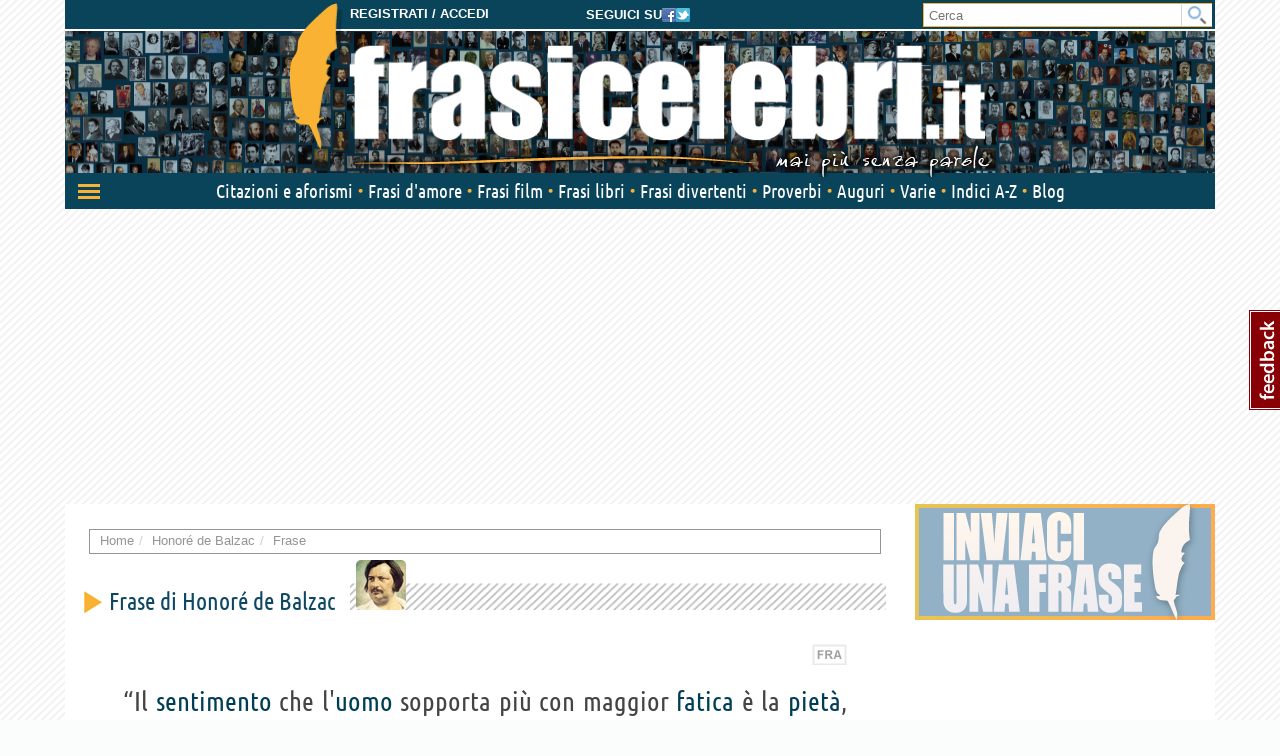

--- FILE ---
content_type: text/html; charset=utf-8
request_url: https://www.frasicelebri.it/frase/honore-de-balzac-il-sentimento-che-luomo-sopporta/
body_size: 11744
content:
<!DOCTYPE html>
<html itemscope itemtype="http://schema.org/Article">
<head><title>Honoré de Balzac: Il sentimento che l&#39;uomo sopporta più con maggior fatica è la pietà...</title><meta http-equiv="Content-Type" content="text/html; charset=utf-8"><meta http-equiv="X-UA-Compatible" content="IE=edge"><meta name="description" content="Frase di Honoré de Balzac  da Frasi Celebri .it:  Il sentimento che l'uomo sopporta più con maggior fatica è la pietà, soprattutto quando la merita. L'odio è un tonico, fa vivere, ispira vendetta; ..."><meta name="keywords" content="honoré de balzac, frase di honoré de balzac, Il sentimento che l&#39;uomo sopporta più con maggior fatica è la"><meta name="robots" content="NOINDEX, FOLLOW"><meta name="viewport" content="width=device-width, initial-scale=1.0"><meta name="theme-color" content="#0a445b"><meta name="twitter:card" content="summary"><meta name="twitter:site" content="@FrasiCelebri_it"><meta name="twitter:title" content="Frase di Honoré de Balzac dal libro “La pelle di zigrino”"><meta name="twitter:description" content="Il sentimento che l'uomo sopporta più con maggior fatica è la pietà, soprattutto quando la merita. L'odio è un tonico, fa vivere, ispira vendetta; ma la pietà uccide, indebolisce ulteriormente la nostra debolezza."><meta name="twitter:image:src" content="https://img.frasicelebri.it/images/thumb_person-honore-de-balzac_1.1000x1000_q95_box-80,40,343,301.jpg"><meta property="og:title" content="Frase di Honoré de Balzac dal libro “La pelle di zigrino”"><meta property="og:description" content="Il sentimento che l'uomo sopporta più con maggior fatica è la pietà, soprattutto quando la merita. L'odio è un tonico, fa vivere, ispira vendetta; ma la pietà uccide, indebolisce ulteriormente la nostra debolezza."><meta property="og:site_name" content="FrasiCelebri.it"><meta property="og:type"   content="article" /><meta property="og:image" content="https://img.frasicelebri.it/images/thumb_person-honore-de-balzac_1.1000x1000_q95_box-80,40,343,301.jpg"><meta property="og:url" content="https://www.frasicelebri.it/frase/honore-de-balzac-il-sentimento-che-luomo-sopporta/"><meta itemprop="name" content="Frase di Honoré de Balzac dal libro “La pelle di zigrino”"><meta itemprop="description" content="Il sentimento che l'uomo sopporta più con maggior fatica è la pietà, soprattutto quando la merita. L'odio è un tonico, fa vivere, ispira vendetta; ma la pietà uccide, indebolisce ulteriormente la nostra debolezza."><meta itemprop="author" content=""><meta itemprop="image" content="https://img.frasicelebri.it/images/thumb_person-honore-de-balzac_1.1000x1000_q95_box-80,40,343,301.jpg"><link rel="stylesheet" type="text/css" href="/static/css/base.css?1d0810ba"><!--[if lt IE 9]><link rel="stylesheet" type="text/css" href="/static/css/base.css?1d0810ba"><![endif]--><link rel="stylesheet" type="text/css" href="/static/css/all.css?491a3ac9"><link href="/static/images/favicon_it_IT.ico" rel="icon"><!--[if lt IE 9]><script type="text/javascript">
          document.createElement('header');
          document.createElement('nav');
          document.createElement('section');
          document.createElement('article');
          document.createElement('aside');
          document.createElement('footer');
          document.createElement('hgroup');
        </script><![endif]--><script async type="text/javascript" src="//clickiocmp.com/t/consent_245800.js"></script><style>
@media only screen and (max-width:970px) {
	#gmp-topmobile{
		min-height: 280px;
		display: flex;
        flex-direction: column;
        justify-content: center;
        align-items: center;
	}
	#gmp-middlemobile{
		min-height: 600px!important;
	}
	#gmp-middlemobile > div[id^=google_ads_iframe_],
	#gmp-middlemobile > div.teads-inread{
		top:100px!important;
		position:sticky!important;
	}
	#gmpSkinMobileSpacer{
        min-height:100px;
    }
}

@media only screen and (min-width:971px) {
	#gmp-masthead,#top-banner {
		min-height: 250px;
	}
#top-banner{margin:20px auto;}
	#gmp-topright,
	#gmp-middleright,
	#gmp-bottomright{
		min-height: 280px;
	}
	#gmp-insideposttop,
	#gmp-insidepostmiddle {
		min-height: 280px;
		display: flex;
        flex-direction: column;
        justify-content: center;
        align-items: center;
	}
}
</style><script async src="https://pagead2.googlesyndication.com/pagead/js/adsbygoogle.js?client=ca-pub-8452877199882369"
     crossorigin="anonymous"></script><script defer data-domain="frasicelebri.it/v70gaj" src="https://api.publytics.net/js/script.manual.min.js"></script><script> window.publytics = window.publytics || function() { (window.publytics.q = window.publytics.q || []).push(arguments) }; publytics('pageview'); </script></head>
<body class="responsive-lg">
  <div id="adsense-head-spacer"></div><div id="gmpSkinMobileSpacer"></div><script type="text/javascript">var async_js_to_load = async_js_to_load || [];</script><input type="hidden" id="user_logged" value="0">
  <div id="wrapper" class="container">
    <div class="adsense-background">
    <div id="header-wrapper" style="background-image: url(https://img.frasicelebri.it/images/site-skin-header_background_IOUgPCs);"><div id="header-follow-us"><div id="hide-logo-link">&nbsp;</div><span>Seguici su</span><a href="https://www.facebook.com/frasicelebri.it"><img src="/static/images/social-icon-facebook.png"></a><a href="https://twitter.com/FrasiCelebri_it"><img src="/static/images/social-icon-twitter.png"></a></div><div id="header"><div id="header-register"><a class="login" href="https://www.frasicelebri.it/login/?next=/frase/honore-de-balzac-il-sentimento-che-luomo-sopporta/">Registrati / Accedi</a></div><a id="logo" href="/" title="Home"><img id="logo-img" alt="Frasi Celebri" src="https://img.frasicelebri.it/images/site-skin-logo_37PN90w"><img id="logo-tagline" src="https://img.frasicelebri.it/images/site-skin-tagline_WPm5JmG"></a></div><form id="header-search" method="GET" action="/ricerca-frasi/" class="no-empty-submit"><input type="search" id="site-search" name="q" placeholder="Cerca" class="prevent-empty-submit focus-on-empty-submit"><button type="submit"><img src="/static/images/cerca.png"></button></form><div id="nav-wrapper" class="detach behind-tagline"><nav class="navbar navbar-transition" role="navigation"><div class="navbar-header"><button type="button" class="navbar-toggle navbar-toggle-menu navbar-toggle-menu-transform pull-left"><span class="sr-only">Attiva/disattiva navigazione</span><span class="our-icon our-icon-menu"><span class="first"></span><span class="second"></span><span class="third"></span><img src="/static/css/images/menu-icons.png"></span></button><div class="navbar-tools clearfix"><div class="navbar-side-tools"><div><button type="button" data-trigger-menu="user-area" class="navbar-toggle navbar-toggle-user launch-login" data-href="https://www.frasicelebri.it/login/?next=/frase/honore-de-balzac-il-sentimento-che-luomo-sopporta/"><span class="sr-only">User area</span><span class="our-icon our-icon-user"><span><img src="/static/css/images/menu-icons.png" class="login"><img src="/static/images/icons/no-author-140.png" alt="Immagine di AnonymousUser" class="user" /></span></span></button></div></div><div class="navbar-logo-tools"><button type="button" class="navbar-toggle navbar-toggle-search"><span class="sr-only">Toggle search bar</span><span class="our-icon our-icon-search"><img src="/static/css/images/menu-icons.png"></span></button><div class="navbar-logo"><div><a href="/" title="Home"><img alt="Frasi Celebri" src="https://img.frasicelebri.it/images/site-skin-navbar_logo"></a></div></div></div><div class="navbar-search-tools"><form action="/ricerca-frasi/" class="navbar-right no-empty-submit" role="search"><div class="input-group"><input type="search" class="form-control prevent-empty-submit focus-on-empty-submit" placeholder="Cerca" name="q" id="navbar-search"><div class="input-group-btn"><button class="btn btn-default" type="submit"><img src="/static/css/images/menu-icons.png"></button></div></div></form></div></div><div class="navbar-border"></div></div><div class="collapse navbar-collapse navbar-ex1-collapse"><ul class="nav navbar-nav"><li data-trigger-menu="citazioni-e-aforismi" data-ga-menu-item="Citazioni e aforismi" data-ga-menu-level="section"><span class="bullet">&nbsp;</span><a href="/citazioni-e-aforismi/">Citazioni e aforismi
                
                  <span class="expand-button"><img src="/static/css/images/menu-collapse-icons.png"></span></a></li><li data-trigger-menu="frasi-amore" data-ga-menu-item="Frasi d&#39;amore" data-ga-menu-level="section"><span class="bullet">&nbsp;</span><a href="/frasi-amore/">Frasi d&#39;amore
                
                  <span class="expand-button"><img src="/static/css/images/menu-collapse-icons.png"></span></a></li><li  data-ga-menu-item="Frasi film" data-ga-menu-level="section"><span class="bullet">&nbsp;</span><a href="/film/">Frasi film
                
              </a></li><li  data-ga-menu-item="Frasi libri" data-ga-menu-level="section"><span class="bullet">&nbsp;</span><a href="/libri/">Frasi libri
                
              </a></li><li data-trigger-menu="frasi-umoristiche" data-ga-menu-item="Frasi divertenti" data-ga-menu-level="section"><span class="bullet">&nbsp;</span><a href="/frasi-umoristiche/">Frasi divertenti
                
                  <span class="expand-button"><img src="/static/css/images/menu-collapse-icons.png"></span></a></li><li data-trigger-menu="proverbi" data-ga-menu-item="Proverbi" data-ga-menu-level="section"><span class="bullet">&nbsp;</span><a href="/proverbi/">Proverbi
                
                  <span class="expand-button"><img src="/static/css/images/menu-collapse-icons.png"></span></a></li><li data-trigger-menu="frasi-augurali" data-ga-menu-item="Auguri" data-ga-menu-level="section"><span class="bullet">&nbsp;</span><a href="/frasi-augurali/">Auguri
                
                  <span class="expand-button"><img src="/static/css/images/menu-collapse-icons.png"></span></a></li><li data-trigger-menu="varie" data-ga-menu-item="Varie" data-ga-menu-level="section"><span class="bullet">&nbsp;</span><a href="/varie/">Varie
                
                  <span class="expand-button"><img src="/static/css/images/menu-collapse-icons.png"></span></a></li><li data-ga-menu-item="Indici" data-ga-menu-level="section"><span class="bullet">&nbsp;</span><a href="/indice/">Indici A-Z</a></li><li data-ga-menu-item="Blog" data-ga-menu-level="section"><span class="bullet">&nbsp;</span><a href="/blog/">Blog</a></li></ul></div></nav><div class="navbar-menu"><div class="navbar-menu-container"><div class="navbar-menu-content"><div><hr><div id="user-menu-utils"><ul><li data-menu-target="launch-login"><a href="/login/?next=/frase/honore-de-balzac-il-sentimento-che-luomo-sopporta/" class="launch-login"><span class="our-icon our-icon-user"><span><img src="/static/css/images/menu-icons.png" class="login"><img src="/static/images/icons/no-author-140.png" alt="Immagine di AnonymousUser" class="user" /></span></span><span>Registrati / Accedi</span></a></li></ul></div></div></div><div class="navbar-menu-fold"></div></div></div><div class="navbar-side-menu"><div class="navbar-side-menu-container"><div class="navbar-side-menu-content"><div></div></div></div></div></div><div class="navbar-background"></div></div><div id="topstrip"></div><div id="top-banner"><div id="leaderboard-adsense" class="adsense"><div class=""><div id='gmp-middlemobile2' class='gmp'></div></div></div></div>
    <div id="main" >
      <div id="content"><div class="main-content clearfix"><ol class="breadcrumb"><li itemscope itemtype="http://data-vocabulary.org/Breadcrumb" ><a itemprop="url" href="/"><span itemprop="title">Home</span></a></li><li itemscope itemtype="http://data-vocabulary.org/Breadcrumb" ><a itemprop="url" href="/frasi-di/honore-de-balzac/"><span itemprop="title">Honoré de Balzac</span></a></li><li itemscope itemtype="http://data-vocabulary.org/Breadcrumb" class="active"><a itemprop="url" href="/" onclick="window.location=atob('L2ZyYXNlL2hvbm9yZS1kZS1iYWx6YWMtaWwtc2VudGltZW50by1jaGUtbHVvbW8tc29wcG9ydGEv'); return false;"><span itemprop="title">Frase</span></a></li></ol><div class="container-box phrase-page" itemscope itemtype="http://schema.org/CreativeWork"><span id="start-content"></span><span class="heading-1 hand"><span><span class="heading-2" data-max-font-size="24" data-min-font-size="16" data-font-scale="1">
      
        Frase di Honoré de Balzac
      
    </span><span class="image"><a href="/frasi-di/honore-de-balzac/"><img src="https://img.frasicelebri.it/images/thumb_person-honore-de-balzac_1.50x50_q95_box-80,40,343,301.jpg" alt="Frasi di Honoré de Balzac"></a></span></span></span><ul class="quote-box"><li class="quote-block phrase-data current-phrase" data-slug="honore-de-balzac-il-sentimento-che-luomo-sopporta" data-link="https://www.frasicelebri.it/frase/honore-de-balzac-il-sentimento-che-luomo-sopporta/"><div class="title-box clearfix"><ul class="other-langs"><li><a href="#fr_FR" class="lang" title="Leggi la frase in francese"><img src="/static/images/icons/langs/fr_FR.png" alt="Leggi la frase in francese"></a></li></ul><div class="phrase-actions"><div class="share"><a class="facebook-publish">Condividi</a><a class="whatsapp-publish" data-share-url="whatsapp://send?text=%22Il%20sentimento%20che%20l%27uomo%20sopporta%20pi%C3%B9%20con%20maggior%20fatica%20%C3%A8%20la%20piet%C3%A0%2C%20soprattutto%20quando%20la%20merita.%20L%27odio%20%C3%A8%20un%20tonico%2C%20fa%20vivere%2C%20ispira%20vendetta%3B%20ma%20la%20piet%C3%A0%20uccide%2C%20indebolisce%20ulteriormente%20la%20nostra%20debolezza.%22%20%5B%20Honor%C3%A9%20de%20Balzac%20-%20La%20pelle%20di%20zigrino%20https%3A//www.frasicelebri.it/s-libro/la-pelle-di-zigrino/%20%5D">WhatsApp</a><a class="twitter-publish">Tweet</a></div><a href="/frase/honore-de-balzac-il-sentimento-che-luomo-sopporta/" class="lateral-switch" data-close-text="chiudi" data-open-text="di più &lt;span class=&quot;rsaquo&quot;&gt;&rsaquo;&rsaquo;&lt;/span&gt;">di più <span class="rsaquo">&rsaquo;&rsaquo;</span></a></div></div><div class="post-box current-phrase-reduce"><blockquote class="clearfix current-phrase"><span  class="">
  &ldquo;Il <a href="/argomento/amare/">sentimento</a>&nbsp;che l&#39;<a href="/argomento/uomo/">uomo</a>&nbsp;sopporta più con maggior <a href="/argomento/fatica/">fatica</a>&nbsp;è la <a href="/argomento/piet%C3%A0/">pietà</a>, soprattutto quando la merita. L&#39;<a href="/argomento/odio/">odio</a>&nbsp;è un tonico, fa <a href="/argomento/vivere/">vivere</a>, ispira <a href="/argomento/vendetta/">vendetta</a>; ma la <a href="/argomento/piet%C3%A0/">pietà</a>&nbsp;uccide, indebolisce ulteriormente la nostra <a href="/argomento/debolezza/">debolezza</a>.&rdquo;
  
</span><br /><span class="quote-footer"><cite><a href="/frasi-di/honore-de-balzac/">Honoré de Balzac</a></cite></span></blockquote><div class="tags"></div></div><div class="post-info"><span class="quote-image"><a href="/frasi-di/honore-de-balzac/"><img src="https://img.frasicelebri.it/images/thumb_person-honore-de-balzac_1.80x80_q95_box-80,40,343,301.jpg" alt="Frasi di Honoré de Balzac"></a></span><div><div><div class="group info"><a class="open-panel info" data-panelname="info_panel" data-query="page=phrase&current_phrase=1">info frase</a></div><div class="group"><div class="stars"><span class="vote-label">Vota</span><a class="star on" rel="twipsy" title="scadente" data-url="phrase_rating" data-slug="honore-de-balzac-il-sentimento-che-luomo-sopporta" data-rate="1"></a><a class="star on" rel="twipsy" title="gradevole" data-url="phrase_rating" data-slug="honore-de-balzac-il-sentimento-che-luomo-sopporta" data-rate="2"></a><a class="star on" rel="twipsy" title="eccellente" data-url="phrase_rating" data-slug="honore-de-balzac-il-sentimento-che-luomo-sopporta" data-rate="3"></a></div></div></div><div><div class="group share"><a class="facebook-publish">Condividi</a><a class="twitter-publish">Tweet</a></div><div class="group"><a class="open-panel email" data-panelname="email_form"> E-mail</a></div><div class="group"><a href="#commenti" class="open-panel comment">
              Commenta
              <span class="quote-num num-0"><span class="img"></span><span class="text comment_counter">0</span></span></a></div><div class="group"><a class="open-panel addto" data-panelname="addto_form">Preferiti</a></div><div class="group"><a data-panelname="inappropriate_panel" class="inappropriate open-panel require_login">Correggi</a></div><div class="group link last"><a class="open-panel link-this" data-panelname="link_this_form">Link</a></div></div></div></div><div class="post-info-gradient"></div></li></ul><div class="phrase-page-table phrase-details" data-url="phrase_details" data-slug="honore-de-balzac-il-sentimento-che-luomo-sopporta"><div class="phrase-page-row"><span class="phrase-detail-box more-details"><span class="title">Dettagli frase</span><span class="content"><label>Sezioni</label><a href="/citazioni-e-aforismi/">
            Citazioni e aforismi</a><br><label>Categorie</label><a href="/citazioni-e-aforismi/frasi/egoismo-e-altruismo/">
            Egoismo e Altruismo</a>, 
          
            <a href="/citazioni-e-aforismi/frasi/perdono-e-odio/">
            Perdono e Odio</a><br><label>Mezzo di diffusione</label> libro
          (<a href="/s-libro/la-pelle-di-zigrino/"><em>La pelle di zigrino</em></a>)
          <br><br><label>Pubblicata il</label> 21/01/2010 alle 07:42
        
      </span></span><span class="phrase-detail-box vote"><span class="title">Valutazione media</span><span class="content " itemprop="aggregateRating" itemscope itemtype="http://schema.org/AggregateRating"><span class="vote inflate" data-max-font-size="30" data-min-font-size="20" data-font-scale="0.99">eccellente</span><span class="stars"><meta itemprop="ratingValue" content="3" /><meta itemprop="bestRating" content="3" /><img src="/static/images/star-voted.png" /><img src="/static/images/star-voted.png" /><img src="/static/images/star-voted.png" /></span><span class="total"><label>Numero voti:</label><span itemprop="ratingCount">7</span></span></span></span><span class="phrase-detail-box more-curiosity"><span class="title">Curiosità</span><span class="content"><label>Visualizzazioni</label> 776<br /><label>Aggiunta ai preferiti</label> 1 volta<br /><label>Caratteri</label> 213<br /></span></span><span class="phrase-detail-box vote-after"><span class="title">Valutazione media</span><span class="content " itemprop="aggregateRating" itemscope itemtype="http://schema.org/AggregateRating"><span class="vote inflate" data-max-font-size="30" data-min-font-size="20" data-font-scale="0.99">eccellente</span><span class="stars"><meta itemprop="ratingValue" content="3" /><meta itemprop="bestRating" content="3" /><img src="/static/images/star-voted.png" /><img src="/static/images/star-voted.png" /><img src="/static/images/star-voted.png" /></span><span class="total"><label>Numero voti:</label><span itemprop="ratingCount">7</span></span></span></span></div></div><div class="phrase-tags fc-frm"><span class="heading-2">Tag</span><ul class="tagit"><li class="tagit-choice"><a href="/argomento/odio/"><span class="tagit-label">odio</span></a></li><li class="tagit-choice"><a href="/argomento/piet%C3%A0/"><span class="tagit-label">pietà</span></a></li></ul></div><div class="phrase-comments in-page-comments fc-frm" id="commenti"><span class="heading-2 upper-yellow">Commenti sulla frase</span><div class="container-box comment_form expand-on-focus" data-url="phrase_comment_preview" data-slug="honore-de-balzac-il-sentimento-che-luomo-sopporta"><form  class="fullwidth" action="/commenti/post/" method="post"><input type='hidden' name='csrfmiddlewaretoken' value='QlXhPMcJ1ufykPo4CoA2ngfu11ptqjnW' /><div class="fieldWrapper" style="display:none"><input id="id_honeypot" name="honeypot" type="text" /><input id="id_content_type" name="content_type" type="hidden" value="fcelebri.phrase" /><input id="id_object_pk" name="object_pk" type="hidden" value="60218" /><input id="id_timestamp" name="timestamp" type="hidden" value="1769890471" /><input id="id_security_hash" name="security_hash" type="hidden" value="4d580023d599ed8198b7e0aa6769b69290aab742" /><input type="hidden" name="next" value="/commenti/conferma/" /><input type="hidden" class="assign_comment_ownership" value="/assegna-propriet%C3%A0-commento/" /><input type="hidden" class="comment_success" value="/commento-successo/" /><input type="hidden" name="name" value="Anonimo" /><input type="hidden" name="email" value="email@anonima.it" /><input type="hidden" name="success" value="0" /></div><div class="fieldWrapper"><label for="comment-text">Scrivi il tuo commento</label><textarea class="comment-text form-control" id="comment-text" name="comment" placeholder="Clicca qui per scrivere"></textarea></div><div class="actions"><button class="btn btn-default" name="submit">Commenta</button></div></form></div></div><span class="heading-2 upper-yellow">Altre lingue per questa frase<span class="other-langs"></span></span><div class="container-box"><ul class="other-langs-list"><li class="post"><div id="fr_FR" class="lang"><img src="/static/images/icons/langs/fr_FR.png" alt="Frase in francese"></div><blockquote><q>Le sentiment que l&#39;homme supporte le plus difficilement est la pitié, surtout quand il la mérite. La haine est un tonique, elle fait vivre, elle inspire la vengeance; mas la pitié tue, elle affaiblit encore notre faiblesse.</q></blockquote></li></ul></div><span class="heading-2 upper-yellow">Frasi affini</span><ul class="quote-box"><li class="quote-block phrase-data" data-slug="honore-de-balzac-lodio-e-un-tonico-fa-vivere-ispir" data-link="https://www.frasicelebri.it/frase/honore-de-balzac-lodio-e-un-tonico-fa-vivere-ispir/"><div class="title-box clearfix"><div class="phrase-new-sources">
    
      
        Dal libro: <a href="/s-libro/la-pelle-di-zigrino/">La pelle di zigrino</a></div><div class="detail"><a href="" onclick="window.location=atob('L2ZyYXNlL2hvbm9yZS1kZS1iYWx6YWMtbG9kaW8tZS11bi10b25pY28tZmEtdml2ZXJlLWlzcGlyLw=='); return false;">di più su questa frase <span class="rsaquo">&rsaquo;&rsaquo;</span></a></div></div><div class="post-box"><blockquote class="clearfix "><span data-can-replace-url="phrase" data-url-param-0="honore-de-balzac-lodio-e-un-tonico-fa-vivere-ispir" data-query="utm_source=internal&amp;utm_medium=link&amp;utm_campaign=phrase_snippet_wholetext" class="whole-read-more">
  &ldquo;L&#39;<a href="/argomento/odio/">odio</a>&nbsp;è un tonico, fa <a href="/argomento/vivere/">vivere</a>, ispira <a href="/argomento/vendetta/">vendetta</a>; invece la <a href="/argomento/piet%C3%A0/">pietà</a>&nbsp;uccide, indebolisce ancora di più la nostra <a href="/argomento/debolezza/">debolezza</a>.&rdquo;
  
</span><br /><span class="quote-footer"><cite><a href="/frasi-di/honore-de-balzac/">Honoré de Balzac</a></cite></span></blockquote><div class="tags">
        
          

[Tag:<a href="/argomento/odio/">odio</a>, <a href="/argomento/piet%C3%A0/">pietà</a>]
        
      </div></div></li><li class="quote-block phrase-data" data-slug="philip-hamilton-gibb-se-ce-qualcosa-che-ho-imparat" data-link="https://www.frasicelebri.it/frase/philip-hamilton-gibb-se-ce-qualcosa-che-ho-imparat/"><div class="title-box clearfix"><div class="phrase-new-sources"></div><div class="detail"><a href="" onclick="window.location=atob('L2ZyYXNlL3BoaWxpcC1oYW1pbHRvbi1naWJiLXNlLWNlLXF1YWxjb3NhLWNoZS1oby1pbXBhcmF0Lw=='); return false;">di più su questa frase <span class="rsaquo">&rsaquo;&rsaquo;</span></a></div></div><div class="post-box"><blockquote class="clearfix "><span data-can-replace-url="phrase" data-url-param-0="philip-hamilton-gibb-se-ce-qualcosa-che-ho-imparat" data-query="utm_source=internal&amp;utm_medium=link&amp;utm_campaign=phrase_snippet_wholetext" class="whole-read-more">
  &ldquo;Se c&#39;è qualcosa che ho imparato è che la <a href="/argomento/piet%C3%A0/">pietà</a>&nbsp;è più <a href="/argomento/intelligenza/">intelligente</a>&nbsp;dell&#39;<a href="/argomento/odio/">odio</a>, che la misericordia è preferibile anche alla stessa <a href="/argomento/giustizia/">giustizia</a>, che se si va in giro per il <a href="/argomento/mondo/">mondo</a>&nbsp;con <a href="/argomento/sguardo/">sguardo</a>&nbsp;amichevole, si fanno buoni <a href="/argomento/amici/">amici</a>.&rdquo;
  
</span><br /><span class="quote-footer"><cite><a href="/frasi-di/philip-hamilton-gibbs/">Sir Philip Gibbs</a></cite></span></blockquote><div class="tags">
        
          

[Tag:<a href="/argomento/gentileza/">gentileza</a>, <a href="/argomento/misericordia/">misericordia</a>, <a href="/argomento/odio/">odio</a>, <a href="/argomento/piet%C3%A0/">pietà</a>]
        
      </div></div></li><li class="quote-block phrase-data" data-slug="maurice-maeterlinck-se-fossi-dio-avrei-pieta-del-c" data-link="https://www.frasicelebri.it/frase/maurice-maeterlinck-se-fossi-dio-avrei-pieta-del-c/"><div class="title-box clearfix"><div class="phrase-new-sources">
    
      
      
          La trovi in 
          
            <a title="Tema: Empatia" href="/citazioni-e-aforismi/frasi/empatia/">Empatia</a></div><div class="detail"><a href="" onclick="window.location=atob('L2ZyYXNlL21hdXJpY2UtbWFldGVybGluY2stc2UtZm9zc2ktZGlvLWF2cmVpLXBpZXRhLWRlbC1jLw=='); return false;">di più su questa frase <span class="rsaquo">&rsaquo;&rsaquo;</span></a></div></div><div class="post-box"><blockquote class="clearfix "><span data-can-replace-url="phrase" data-url-param-0="maurice-maeterlinck-se-fossi-dio-avrei-pieta-del-c" data-query="utm_source=internal&amp;utm_medium=link&amp;utm_campaign=phrase_snippet_wholetext" class="whole-read-more">
  &ldquo;Se fossi Dio avrei <a href="/argomento/piet%C3%A0/">pietà</a>&nbsp;del cuore degli <a href="/argomento/uomini/">uomini</a>.&rdquo;
  
</span><br /><span class="quote-footer"><cite><a href="/frasi-di/maurice-polidore-marie-bernhard-maeterlinck/">Maurice Maeterlinck</a></cite></span></blockquote><div class="tags">
        
          

[Tag:<a href="/argomento/dio/">dio</a>, <a href="/argomento/piet%C3%A0/">pietà</a>]
        
      </div></div></li><li class="quote-block phrase-data" data-slug="erastus-wiman-la-cortesia-non-e-mai-sprecata-e-il" data-link="https://www.frasicelebri.it/frase/erastus-wiman-la-cortesia-non-e-mai-sprecata-e-il/"><div class="title-box clearfix"><div class="phrase-new-sources">
    
      
      
          La trovi in 
          
            <a title="Tema: Buona educazione" href="/citazioni-e-aforismi/frasi/buona-educazione/">Buona educazione</a></div><div class="detail"><a href="" onclick="window.location=atob('L2ZyYXNlL2VyYXN0dXMtd2ltYW4tbGEtY29ydGVzaWEtbm9uLWUtbWFpLXNwcmVjYXRhLWUtaWwv'); return false;">di più su questa frase <span class="rsaquo">&rsaquo;&rsaquo;</span></a></div></div><div class="post-box"><blockquote class="clearfix "><span data-can-replace-url="phrase" data-url-param-0="erastus-wiman-la-cortesia-non-e-mai-sprecata-e-il" data-query="utm_source=internal&amp;utm_medium=link&amp;utm_campaign=phrase_snippet_wholetext" class="whole-read-more">
  &ldquo;La <a href="/argomento/cortesia/">cortesia</a>&nbsp;non è mai sprecata. É il più <a href="/argomento/economia/">economico</a>&nbsp;dei <a href="/argomento/piacere/">piaceri</a>; non costa nulla e frutta molto. <a href="/argomento/attitudini/">Piace</a>&nbsp;a chi la da ed a chi la riceve, e quindi, come la <a href="/argomento/piet%C3%A0/">pietà</a>, è doppiamente benedetta.&rdquo;
  
</span><br /><span class="quote-footer"><cite><a href="/frasi-di/erastus-wiman/">Erastus Wiman</a></cite></span></blockquote><div class="tags">
        
          

[Tag:<a href="/argomento/cortesia/">cortesia</a>, <a href="/argomento/piet%C3%A0/">pietà</a>]
        
      </div></div></li><li class="quote-block phrase-data" data-slug="metastasio-se-a-ciascun-linterno-affanno-si-legges" data-link="https://www.frasicelebri.it/frase/metastasio-se-a-ciascun-linterno-affanno-si-legges/"><div class="title-box clearfix"><div class="phrase-new-sources">
    
      
      
          La trovi in 
          
            <a title="Tema: Invidia" href="/citazioni-e-aforismi/frasi/invidia/">Invidia</a></div><div class="detail"><a href="" onclick="window.location=atob('L2ZyYXNlL21ldGFzdGFzaW8tc2UtYS1jaWFzY3VuLWxpbnRlcm5vLWFmZmFubm8tc2ktbGVnZ2VzLw=='); return false;">di più su questa frase <span class="rsaquo">&rsaquo;&rsaquo;</span></a></div></div><div class="post-box"><blockquote class="clearfix "><span data-can-replace-url="phrase" data-url-param-0="metastasio-se-a-ciascun-linterno-affanno-si-legges" data-query="utm_source=internal&amp;utm_medium=link&amp;utm_campaign=phrase_snippet_wholetext" class="whole-read-more">
  &ldquo;Se a ciascun l&#39;interno <a href="/argomento/preoccupazioni/">affanno</a>&nbsp;si leggesse in fronte <a href="/argomento/scrivere/">scritto</a>,<br />quanti mai, che <a href="/argomento/invidia/">invidia</a>&nbsp;fanno, ci farebbero <a href="/argomento/piet%C3%A0/">pietà</a>.&rdquo;
  
</span><br /><span class="quote-footer"><cite><a href="/frasi-di/pietro-antonio-domenico-bonaventura-trapassi/">Metastasio</a></cite></span></blockquote><div class="tags">
        
          

[Tag:<a href="/argomento/invidia/">invidia</a>, <a href="/argomento/piet%C3%A0/">pietà</a>]
        
      </div></div></li></ul><div id="pagination-adsense" class="adsense"><div class=""><div id='gmp-native' class='gmp'></div></div></div></div><div class="empty-updates"><span class="heading-1 hand"><span class="heading-2">In evidenza</span></span><div class="site-updates spaced"></div></div></div></div>
      
      <div id="sidebar">
      
        <script type="text/javascript">var w=window,d=document,e=d.documentElement,g=d.getElementsByTagName('body')[0],x=w.innerWidth||e.clientWidth||g.clientWidth;if (x >= 988)document.write("\u000A            \u003Cdiv id\u003D\u0022sidebar\u002Dtop\u002Dadsense\u0022 class\u003D\u0022adsense\u0022\u003E\u000A              \u000A              \u000A                \u000A                  \u000A\u0009\u000A\u0009\u0009\u000A  \u000A  \u003Cdiv class\u003D\u0022\u0022\u003E\u000A\u000A\u003Ca href\u003D\u0022http://www.frasicelebri.it/frase/suggerimento/\u0022\u003E\u000A\u003Cimg src\u003D\u0022https://img.frasicelebri.it/images/banner\u002D15\u002Dimage_3\u0022 alt\u003D\u0022Inviaci la tua frase\u0022\u003E\u000A\u003C/a\u003E\u000A\u000A  \u003C/div\u003E\u000A  \u000A\u000A\u000A\u0009\u000A\u000A                \u000A              \u000A                \u000A                  \u000A\u0009\u000A\u0009\u0009\u000A  \u000A  \u003Cdiv class\u003D\u0022\u0022\u003E\u000A\u000A\u000A\u003Cdiv id\u003D\u0027gmp\u002Dtopright\u0027 class\u003D\u0027gmp\u0027\u003E\u003C/div\u003E\u000D\u000A\u000A\u000A\u000A  \u003C/div\u003E\u000A  \u000A\u000A\u000A\u0009\u000A\u000A                \u000A              \u000A                \u000A                  \u000A\u0009\u000A\u0009\u0009\u000A  \u000A  \u003Cdiv class\u003D\u0022\u0022\u003E\u000A\u000A\u003Ca href\u003D\u0022http://shop.frasicelebri.it/webmaster/scopri/\u0022\u003E\u000A\u003Cimg src\u003D\u0022https://img.frasicelebri.it/images/banner\u002Dnone\u002Dimage_5\u0022 alt\u003D\u0022Hai un blog? clicca qui!\u0022\u003E\u000A\u003C/a\u003E\u000A\u000A  \u003C/div\u003E\u000A  \u000A\u000A\u000A\u0009\u000A\u000A                \u000A              \u000A            \u003C/div\u003E\u000A          ");</script><div class="sidebox sidebar-authors clearfix"><ul class="nav nav-tabs"><li class="active"><a data-toggle="tab" href="#side-authors-tab1">I più popolari</a></li><li><a data-toggle="tab" href="#side-authors-tab2">Nati oggi</a></li><li><a data-toggle="tab" href="#side-authors-tab3">Scomparsi oggi</a></li></ul><div class="tab-content"><div class="tab-pane active" id="side-authors-tab1"><div class="person-box mini clearfix odd"><span class="image"><a href="/frasi-di/francesco/"><img src="https://img.frasicelebri.it/images/thumb_person-papa-francesco.40x40_q95_box-81,35,284,238.jpg" alt="Frasi di Papa Francesco"></a></span><span class="details"><a href="/frasi-di/francesco/">Papa Francesco</a><span class="dates">(1936<span> - </span>2025)
    </span><br><span class="jobs">
          
            religioso<span class="comma">,</span>
          
            papa
          
          </span></span><br></div><div class="person-box mini clearfix even"><span class="image"><a href="/frasi-di/oscar-wilde/"><img src="https://img.frasicelebri.it/images/thumb_person-oscar-wilde_1.40x40_q95_box-30,72,290,332.jpg" alt="Frasi di Oscar Wilde"></a></span><span class="details"><a href="/frasi-di/oscar-wilde/">Oscar Wilde</a><span class="dates">(1854<span> - </span>1900)
    </span><br><span class="jobs">
          
            poeta<span class="comma">,</span>
          
            scrittore<span class="comma">,</span>
          
            drammaturgo
          
          </span></span><br></div><div class="person-box mini clearfix odd"><span class="image"><a href="/frasi-di/arthur-bloch/"><img src="https://img.frasicelebri.it/images/thumb_person-arthur-bloch_1.40x40_q95_box-10,37,171,198.jpg" alt="Frasi di Arthur Bloch"></a></span><span class="details"><a href="/frasi-di/arthur-bloch/">Arthur Bloch</a><span class="dates">(1948)
    </span><br><span class="jobs">
          
            scrittore
          
          </span></span><br></div><div class="person-box mini clearfix even"><span class="image"><a href="/frasi-di/friedrich-wilhelm-nietzsche/"><img src="https://img.frasicelebri.it/images/thumb_person-friedrich-wilhelm-nietzsche_1.40x40_q95_box-132,15,707,590.jpg" alt="Frasi di Friedrich Wilhelm Nietzsche"></a></span><span class="details"><a href="/frasi-di/friedrich-wilhelm-nietzsche/">Friedrich Wilhelm Nietzsche</a><span class="dates">(1844<span> - </span>1900)
    </span><br><span class="jobs">
          
            scrittore<span class="comma">,</span>
          
            filosofo
          
          </span></span><br></div><div class="person-box mini clearfix odd"><span class="image"><a href="/frasi-di/publilio-siro/"><img src="https://img.frasicelebri.it/images/thumb_person-publilio-siro.40x40_q95_box-0,2,130,132.jpg" alt="Frasi di Publilio Siro"></a></span><span class="details"><a href="/frasi-di/publilio-siro/">Publilio Siro</a><span class="dates">(100 a.C.)
    </span><br><span class="jobs">
          
            scrittore
          
          </span></span><br></div><div class="person-box mini clearfix even"><span class="image"><a href="/frasi-di/antonio-de-curtis/"><img src="https://img.frasicelebri.it/images/thumb_person-antonio-de-curtis_1.40x40_q95_box-88,59,586,557.jpg" alt="Frasi di Totò"></a></span><span class="details"><a href="/frasi-di/antonio-de-curtis/">Totò</a><span class="dates">(1898<span> - </span>1967)
    </span><br><span class="jobs">
          
            attore<span class="comma">,</span>
          
            comico
          
          </span></span><br></div><div class="person-box mini clearfix odd"><span class="image"><a href="/frasi-di/william-shakespeare/"><img src="https://img.frasicelebri.it/images/thumb_person-william-shakespeare_3.40x40_q95_box-18,32,403,418.jpg" alt="Frasi di William Shakespeare"></a></span><span class="details"><a href="/frasi-di/william-shakespeare/">William Shakespeare</a><span class="dates">(1564<span> - </span>1616)
    </span><br><span class="jobs">
          
            scrittore<span class="comma">,</span>
          
            drammaturgo
          
          </span></span><br></div><div class="person-box mini clearfix even"><span class="image"><a href="/frasi-di/arthur-schopenhauer/"><img src="https://img.frasicelebri.it/images/thumb_person-arthur-schopenhauer_1.40x40_q95_box-81,63,265,248.jpg" alt="Frasi di Arthur Schopenhauer"></a></span><span class="details"><a href="/frasi-di/arthur-schopenhauer/">Arthur Schopenhauer</a><span class="dates">(1788<span> - </span>1860)
    </span><br><span class="jobs">
          
            filosofo
          
          </span></span><br></div><div class="person-box mini clearfix odd"><span class="image"><a href="/frasi-di/lucio-anneo-seneca/"><img src="https://img.frasicelebri.it/images/thumb_person-lucio-anneo-seneca.40x40_q95_box-15,16,170,171.jpg" alt="Frasi di Lucio Anneo Seneca"></a></span><span class="details"><a href="/frasi-di/lucio-anneo-seneca/">Lucio Anneo Seneca</a><span class="dates">(4 a.C.<span> - </span>65)
    </span><br><span class="jobs">
          
            scrittore<span class="comma">,</span>
          
            filosofo
          
          </span></span><br></div><div class="person-box mini clearfix even"><span class="image"><a href="/frasi-di/goethe/"><img src="https://img.frasicelebri.it/images/thumb_person-johann-wolfgang-von-goethe.40x40_q95_box-3,32,179,208.jpg" alt="Frasi di Goethe"></a></span><span class="details"><a href="/frasi-di/goethe/">Goethe</a><span class="dates">(1749<span> - </span>1832)
    </span><br><span class="jobs">
          
            scrittore
          
          </span></span><br></div></div><div class="tab-pane" id="side-authors-tab2"><div class="person-box mini clearfix odd"><span class="image"><a href="/frasi-di/norman-mailer/"><img src="https://img.frasicelebri.it/images/thumb_person-norman-mailer.40x40_q95_box-0,49,180,229.jpg" alt="Frasi di Norman Mailer"></a></span><span class="details"><a href="/frasi-di/norman-mailer/">Norman Mailer</a><span class="dates">(1923<span> - </span>2007)
    </span><br><span class="jobs">
          
            regista<span class="comma">,</span>
          
            attore<span class="comma">,</span>
          
            scrittore
          
          </span></span><br></div><div class="person-box mini clearfix even"><span class="image"><a href="/frasi-di/grant-morrison/"><img src="https://img.frasicelebri.it/images/thumb_person-grant-morrison.40x40_q95_box-21,2,164,145.jpg" alt="Frasi di Grant Morrison"></a></span><span class="details"><a href="/frasi-di/grant-morrison/">Grant Morrison</a><span class="dates">(1960)
    </span><br><span class="jobs">
          
            fumettista
          
          </span></span><br></div><div class="person-box mini clearfix odd"><span class="image"><a href="/frasi-di/justin-timberlake/"><img src="https://img.frasicelebri.it/images/thumb_person-justin-timberlake.40x40_q95_box-36,11,294,268.jpg" alt="Frasi di Justin Timberlake"></a></span><span class="details"><a href="/frasi-di/justin-timberlake/">Justin Timberlake</a><span class="dates">(1981)
    </span><br><span class="jobs">
          
            cantautore<span class="comma">,</span>
          
            ballerino<span class="comma">,</span>
          
            attore<span class="comma">,</span>
          
            produttore discografico
          
          </span></span><br></div><div class="person-box mini clearfix even"><span class="image"><a href="/frasi-di/malika-ayane/"><img src="https://img.frasicelebri.it/images/thumb_person-malika-ayane.40x40_q95_box-207,4,475,273.jpg" alt="Frasi di Malika Ayane"></a></span><span class="details"><a href="/frasi-di/malika-ayane/">Malika Ayane</a><span class="dates">(1984)
    </span><br><span class="jobs">
          
            cantautore
          
          </span></span><br></div><div class="person-box mini clearfix odd"><span class="image"><a href="/frasi-di/tallulah-bankhead/"><img src="https://img.frasicelebri.it/images/thumb_person-tallulah-bankhead_2.40x40_q95_box-116,19,684,587.jpg" alt="Frasi di Tallulah Bankhead"></a></span><span class="details"><a href="/frasi-di/tallulah-bankhead/">Tallulah Bankhead</a><span class="dates">(1902<span> - </span>1968)
    </span><br><span class="jobs">
          
            attrice
          
          </span></span><br></div><div class="person-box mini clearfix even"><span class="image"><a href="/frasi-di/concepcion-arenal/"><img src="https://img.frasicelebri.it/images/thumb_person-concepcion-arenal.40x40_q95_box-0,5,311,315.jpg" alt="Frasi di Concepción Arenal"></a></span><span class="details"><a href="/frasi-di/concepcion-arenal/">Concepción Arenal</a><span class="dates">(1820<span> - </span>1893)
    </span><br><span class="jobs">
          
            scrittore<span class="comma">,</span>
          
            attivista
          
          </span></span><br></div><div class="person-box mini clearfix odd"><span class="image"><a href="/frasi-di/thomas-merton/"><img src="https://img.frasicelebri.it/images/thumb_person-thomas-merton_1.40x40_q95_box-45,21,188,163.jpg" alt="Frasi di Thomas Merton"></a></span><span class="details"><a href="/frasi-di/thomas-merton/">Thomas Merton</a><span class="dates">(1915<span> - </span>1968)
    </span><br><span class="jobs">
          
            religioso<span class="comma">,</span>
          
            scrittore
          
          </span></span><br></div><div class="person-box mini clearfix even"><span class="image"><a href="/frasi-di/franz-peter-schubert/"><img src="https://img.frasicelebri.it/images/thumb_person-franz-peter-schubert.40x40_q95_box-140,86,308,254.jpg" alt="Frasi di Franz Schubert"></a></span><span class="details"><a href="/frasi-di/franz-peter-schubert/">Franz Schubert</a><span class="dates">(1797<span> - </span>1828)
    </span><br><span class="jobs">
          
            compositore
          
          </span></span><br></div><div class="person-box mini clearfix odd"><span class="image"><a href="/frasi-di/kerry-washington/"><img src="https://img.frasicelebri.it/images/thumb_person-kerry-washington.40x40_q95_box-24,18,194,188.jpg" alt="Frasi di Kerry Washington"></a></span><span class="details"><a href="/frasi-di/kerry-washington/">Kerry Washington</a><span class="dates">(1977)
    </span><br><span class="jobs">
          
            attore
          
          </span></span><br></div><div class="person-box mini clearfix even"><span class="image"><a href="/frasi-di/kenzaburo-oe/"><img src="https://img.frasicelebri.it/images/thumb_person-kenzaburo-oe.40x40_q95_box-0,18,220,238.jpg" alt="Frasi di Kenzaburō Ōe"></a></span><span class="details"><a href="/frasi-di/kenzaburo-oe/">Kenzaburō Ōe</a><span class="dates">(1935)
    </span><br><span class="jobs">
          
            scrittore
          
          </span></span><br></div></div><div class="tab-pane" id="side-authors-tab3"><div class="person-box mini clearfix odd"><span class="image"><a href="/frasi-di/jean-giraudoux/"><img src="https://img.frasicelebri.it/images/thumb_person-jean-giraudoux_1.40x40_q95_box-0,73,482,556.jpg" alt="Frasi di Jean Giraudoux"></a></span><span class="details"><a href="/frasi-di/jean-giraudoux/">Jean Giraudoux</a><span class="dates">(1882<span> - </span>1944)
    </span><br><span class="jobs">
          
            scrittore<span class="comma">,</span>
          
            drammaturgo<span class="comma">,</span>
          
            diplomatico
          
          </span></span><br></div><div class="person-box mini clearfix even"><span class="image"><a href="/frasi-di/giovanni-bosco/"><img src="https://img.frasicelebri.it/images/thumb_person-san-giovanni-bosco.40x40_q95_box-55,57,249,251.jpg" alt="Frasi di San Giovanni Bosco"></a></span><span class="details"><a href="/frasi-di/giovanni-bosco/">San Giovanni Bosco</a><span class="dates">(1815<span> - </span>1888)
    </span><br><span class="jobs">
          
            religioso
          
          </span></span><br></div><div class="person-box mini clearfix odd"><span class="image"><a href="/frasi-di/silvio-pellico/"><img src="https://img.frasicelebri.it/images/thumb_person-silvio-pellico.40x40_q95_box-26,26,184,184.jpg" alt="Frasi di Silvio Pellico"></a></span><span class="details"><a href="/frasi-di/silvio-pellico/">Silvio Pellico</a><span class="dates">(1789<span> - </span>1854)
    </span><br><span class="jobs">
          
            scrittore
          
          </span></span><br></div><div class="person-box mini clearfix even"><span class="image"><a href="/frasi-di/samuel-goldwyn/"><img src="https://img.frasicelebri.it/images/thumb_person-samuel-goldwyn_2.40x40_q95_box-71,22,216,166.jpg" alt="Frasi di Samuel Goldwyn"></a></span><span class="details"><a href="/frasi-di/samuel-goldwyn/">Samuel Goldwyn</a><span class="dates">(1882<span> - </span>1974)
    </span><br><span class="jobs">
          
            produttore cinematografico
          
          </span></span><br></div><div class="person-box mini clearfix odd"><span class="image"><a href="/frasi-di/alan-alexander-milne/"><img src="https://img.frasicelebri.it/images/thumb_person-alan-alexander-milne.40x40_q95_box-15,24,500,508.jpg" alt="Frasi di Alan Alexander Milne"></a></span><span class="details"><a href="/frasi-di/alan-alexander-milne/">Alan Alexander Milne</a><span class="dates">(1882<span> - </span>1956)
    </span><br><span class="jobs">
          
            scrittore
          
          </span></span><br></div><div class="person-box mini clearfix even"><span class="image"><a href="/frasi-di/john-galsworthy/"><img src="https://img.frasicelebri.it/images/thumb_person-john-galsworthy.40x40_q95_box-13,0,186,173.jpg" alt="Frasi di John Galsworthy"></a></span><span class="details"><a href="/frasi-di/john-galsworthy/">John Galsworthy</a><span class="dates">(1867<span> - </span>1933)
    </span><br><span class="jobs">
          
            scrittore
          
          </span></span><br></div><div class="person-box mini clearfix odd"><span class="image"><a href="/frasi-di/charles-haddon-spurgeon/"><img src="https://img.frasicelebri.it/images/thumb_person-charles-haddon-spurgeon.40x40_q95_box-0,47,896,942.jpg" alt="Frasi di Charles Haddon Spurgeon"></a></span><span class="details"><a href="/frasi-di/charles-haddon-spurgeon/">Charles Haddon Spurgeon</a><span class="dates">(1834<span> - </span>1892)
    </span><br><span class="jobs">
          
            religioso
          
          </span></span><br></div><div class="person-box mini clearfix even"><span class="image"><a href="/frasi-di/agnes-sligh-turnbull/"><img src="https://img.frasicelebri.it/images/thumb_person-agnes-sligh-turnbull.40x40_q95_box-29,29,248,247.jpg" alt="Frasi di Agnes Sligh Turnbull"></a></span><span class="details"><a href="/frasi-di/agnes-sligh-turnbull/">Agnes Sligh Turnbull</a><span class="dates">(1888<span> - </span>1982)
    </span><br><span class="jobs">
          
            scrittore
          
          </span></span><br></div><div class="person-box mini clearfix odd"><span class="image"><a href="/frasi-di/johann-michael-friedrich-ruckert/"><img src="https://img.frasicelebri.it/images/thumb_person-johann-michael-friedrich-ruckert.40x40_q95_box-0,20,194,214.jpg" alt="Frasi di Friedrich Rückert"></a></span><span class="details"><a href="/frasi-di/johann-michael-friedrich-ruckert/">Friedrich Rückert</a><span class="dates">(1788<span> - </span>1866)
    </span><br><span class="jobs">
          
            poeta<span class="comma">,</span>
          
            docente<span class="comma">,</span>
          
            traduttore
          
          </span></span><br></div><div class="person-box mini clearfix even"><span class="image"><a href="/frasi-di/mary-tyler-ivins/"><img src="https://img.frasicelebri.it/images/thumb_person-mary-tyler-ivins.40x40_q95_box-34,0,432,398.jpg" alt="Frasi di Molly Ivins"></a></span><span class="details"><a href="/frasi-di/mary-tyler-ivins/">Molly Ivins</a><span class="dates">(1944<span> - </span>2007)
    </span><br><span class="jobs">
          
            umorista<span class="comma">,</span>
          
            scrittore<span class="comma">,</span>
          
            commentatore<span class="comma">,</span>
          
            giornalista
          
          </span></span><br></div></div></div></div>
        
        <div class="facebook-social-wrapper sidebox" id="facebook-social-wrapper"><div><iframe class="" data-src="https://www.facebook.com/v2.3/plugins/page.php?app_id=213464322051682&amp;container_height=240&amp;hide_cover=true&amp;href=https%3A//www.facebook.com/frasicelebri.it&amp;show_facepile=true&amp;show_posts=false&locale=it_IT" data-width="250" data-width-lg="300" scrolling="no" frameborder="0" style="border:none; overflow:hidden;" allowTransparency="true"></iframe><span class="border-top"></span><span class="border-left"></span><span class="border-right"></span></div><span class="responsive-lg-beacon"></span></div>
        
          
        
        <script type="text/javascript">var w=window,d=document,e=d.documentElement,g=d.getElementsByTagName('body')[0],x=w.innerWidth||e.clientWidth||g.clientWidth;if (x >= 988)document.write("\u000A            \u003Cdiv id\u003D\u0022sidebar\u002Dbottom\u002Dadsense\u0022 class\u003D\u0022adsense\u0022\u003E\u000A              \u000A              \u000A                \u000A                  \u000A\u0009\u000A\u0009\u0009\u000A  \u000A  \u003Cdiv class\u003D\u0022\u0022\u003E\u000A\u000A\u000A\u003Cdiv id\u003D\u0027gmp\u002Dbottomright\u0027 class\u003D\u0027gmp\u0027\u003E\u003C/div\u003E\u000A\u000A\u000A  \u003C/div\u003E\u000A  \u000A\u000A\u000A\u0009\u000A\u000A                \u000A              \u000A                \u000A              \u000A                \u000A              \u000A                \u000A              \u000A              \u000A              \u000A                \u000A\u0009\u000A\u0009\u0009\u000A\u0009\u000A\u000A              \u000A            \u003C/div\u003E\u000A           ");</script>
      
      </div>
      
    </div>
    </div>
  </div>
  <div id="footer"><div class="footer-holder container"><div class="footer-content"><div class="row"><span class="col-xs-12 col-md-4"><span>Seguici su</span><a href="https://www.facebook.com/frasicelebri.it"><img src="/static/images/social-icon-big-facebook.png"></a><a href="https://twitter.com/FrasiCelebri_it"><img src="/static/images/social-icon-big-twitter.png"></a></span><a class="col-xs-6 col-sm-3 col-md-2" href="/chi-siamo/">Chi siamo</a><a class="col-xs-6 col-sm-3 col-md-2" href="/news">News</a><a class="col-xs-6 col-sm-3 col-md-2" href="/cdn-cgi/l/email-protection#91e3f4f5f0ebf8fefff4d1f7e3f0e2f8f2f4fdf4f3e3f8bff8e5">Scrivi alla redazione</a><a class="col-xs-6 col-sm-3 col-md-2" href="/novita/">Novità</a><a class="col-xs-6 col-sm-3 col-md-2" href="/privacy/">Informativa Privacy</a></div><img src="https://img.frasicelebri.it/images/site-skin-minilogo" alt="le più belle frasi celebri del web"><span id="responsive-beacon" class="visible-md visible-lg"></span><p>FrasiCelebri.it © 1999-2026 | All rights reserved</p></div></div></div><div id="modal-template"><div class="modal fade"><div class="modal-dialog"><div class="modal-content"><div class="modal-header"><a class="close" href="#"><img src="/static/css/images/close.png"></a><h3></h3></div><div class="modal-body"><p></p></div><div class="modal-footer"><a class="btn btn-default primary" href="#"></a><a class="btn btn-default secondary" href="#"></a></div></div></div></div></div><div class="phrase_panel_template comment_form row loading-background fc-frm fc-frm-yellow" data-has-close="1"></div><div class="phrase_panel_template addto_form row loading-background fc-frm fc-frm-yellow" data-has-close="1"></div><div class="phrase_panel_template email_form row loading-background fc-frm fc-frm-yellow" data-has-close="1"></div><div class="phrase_panel_template inappropriate_panel row loading-background fc-frm fc-frm-yellow" data-has-close="1"></div><div class="phrase_panel_template info_panel row loading-background fc-frm fc-frm-yellow" data-has-close="1"></div><div class="phrase_panel_template link_this_form row loading-background fc-frm fc-frm-yellow" data-has-close="0"></div><a class="close-panel-template" href="#"><img src="/static/css/images/close.png"></a><script data-cfasync="false" src="/cdn-cgi/scripts/5c5dd728/cloudflare-static/email-decode.min.js"></script><script type="text/javascript">var base_url = '/';var empty_page_url = '/empty-page/';var logged_url = '/logged/';var next_page = 'L2ZyYXNlL2hvbm9yZS1kZS1iYWx6YWMtaWwtc2VudGltZW50by1jaGUtbHVvbW8tc29wcG9ydGEv';window.google_analytics_uacct = "UA-2226707-12";window.fc_facebook_app_id = "213464322051682";</script><script type="text/javascript" src="/static/js/packed.js?6bbf3e44"></script><script type="text/javascript">
  var fby = fby || [];
  fby.push(['showTab', {id: '4549', position: 'right', color: '#880006'}]);
  (function () {
    var f = document.createElement('script'); f.type = 'text/javascript'; f.async = true;
    f.src = '//cdn.feedbackify.com/f.js';
    var s = document.getElementsByTagName('script')[0]; s.parentNode.insertBefore(f, s);
  })();
  </script><script type="text/javascript">
window.async_js_to_load.push([['jquery', 'setup'], function($) {
	$.post( '/ajax/hit/',
	{ hitcount_pk : '52970' },
	function(data, status) {
		if (data.status == 'error') {
			// do something for error?
		}
	},
	'json');
}]);
window.async_js_to_load.push([['fc/ui/phrase_page'], function (fc_ui_phrase_page) {
	fc_ui_phrase_page.init();
}]);
</script><script type="text/javascript">
    var _gaq = _gaq || [];
    _gaq.push(['_setAccount', 'UA-2226707-12']);
    _gaq.push(['_gat._anonymizeIp']);
    _gaq.push(['_trackPageview']);
    (function() {
      var ga = document.createElement('script'); ga.type = 'text/javascript'; ga.async = true;
      ga.src = ('https:' == document.location.protocol ? 'https://' : 'http://') + 'stats.g.doubleclick.net/dc.js';
      var s = document.getElementsByTagName('script')[0]; s.parentNode.insertBefore(ga, s);
    })();
  </script><script src="https://cdn.by.wonderpush.com/sdk/1.1/wonderpush-loader.min.js" async></script><script type="text/javascript">
        window.WonderPush = window.WonderPush || [];
        WonderPush.push(["init", {
            webKey: '321ae8015a1707aadca04392bac69bbe8bd0113fb750bd363a15b396800eafa0',
        }]);
    </script><script src='https://s.adplay.it/frasicelebri/adplay.js' async type='text/javascript'></script><script type='text/javascript'>
$(function() {
  $("#footer .footer-content p").append(' | <a href="#" onclick="if(window.__lxG__consent__!==undefined&amp;&amp;window.__lxG__consent__.getState()!==null){window.__lxG__consent__.showConsent()} else {alert(\'This function only for users from European Economic Area (EEA)\')}; return false">Impostazioni privacy</a>')
});
</script><!-- Google tag (gtag.js) --><script async src="https://www.googletagmanager.com/gtag/js?id=G-PH53SYCG9N"></script><script>
  window.dataLayer = window.dataLayer || [];
  function gtag(){dataLayer.push(arguments);}
  gtag('js', new Date());

  gtag('config', 'G-PH53SYCG9N');
</script>
<script defer src="https://static.cloudflareinsights.com/beacon.min.js/vcd15cbe7772f49c399c6a5babf22c1241717689176015" integrity="sha512-ZpsOmlRQV6y907TI0dKBHq9Md29nnaEIPlkf84rnaERnq6zvWvPUqr2ft8M1aS28oN72PdrCzSjY4U6VaAw1EQ==" data-cf-beacon='{"version":"2024.11.0","token":"20891d622cc14b0abade9cfc3dd8dd2e","r":1,"server_timing":{"name":{"cfCacheStatus":true,"cfEdge":true,"cfExtPri":true,"cfL4":true,"cfOrigin":true,"cfSpeedBrain":true},"location_startswith":null}}' crossorigin="anonymous"></script>
</body>
</html>


--- FILE ---
content_type: text/html; charset=utf-8
request_url: https://www.google.com/recaptcha/api2/aframe
body_size: 268
content:
<!DOCTYPE HTML><html><head><meta http-equiv="content-type" content="text/html; charset=UTF-8"></head><body><script nonce="9Z2OfnjFANIwdTiPtzHl7A">/** Anti-fraud and anti-abuse applications only. See google.com/recaptcha */ try{var clients={'sodar':'https://pagead2.googlesyndication.com/pagead/sodar?'};window.addEventListener("message",function(a){try{if(a.source===window.parent){var b=JSON.parse(a.data);var c=clients[b['id']];if(c){var d=document.createElement('img');d.src=c+b['params']+'&rc='+(localStorage.getItem("rc::a")?sessionStorage.getItem("rc::b"):"");window.document.body.appendChild(d);sessionStorage.setItem("rc::e",parseInt(sessionStorage.getItem("rc::e")||0)+1);localStorage.setItem("rc::h",'1769890475867');}}}catch(b){}});window.parent.postMessage("_grecaptcha_ready", "*");}catch(b){}</script></body></html>